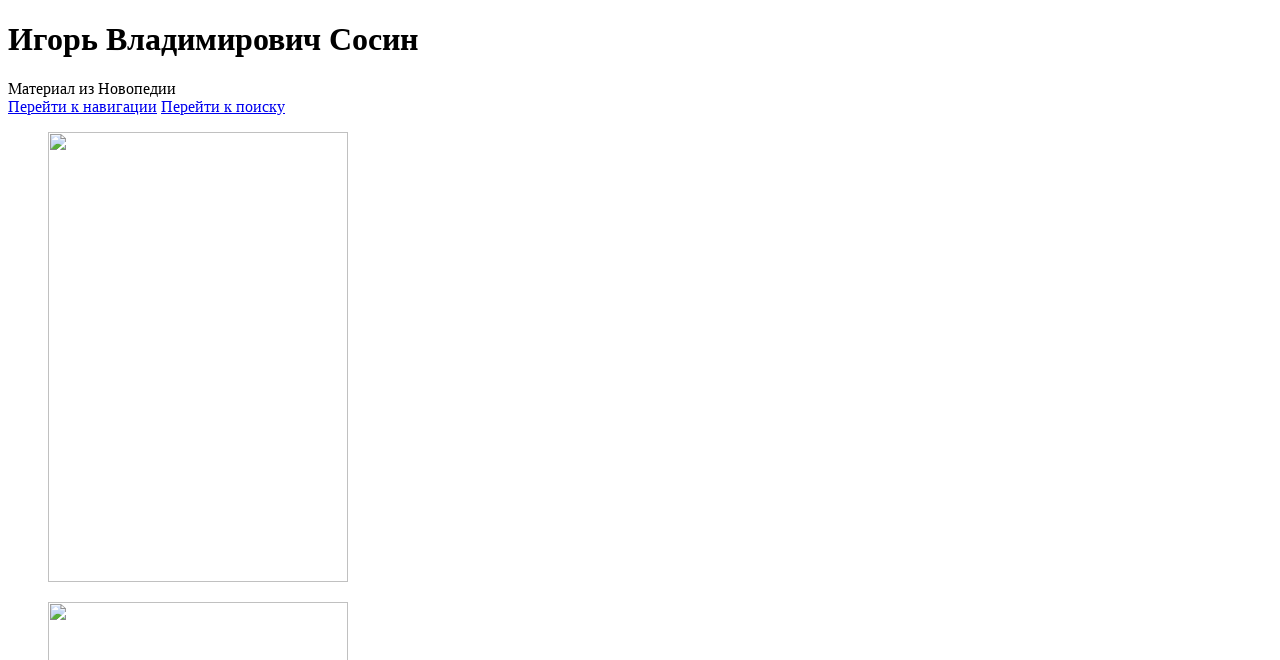

--- FILE ---
content_type: text/html; charset=UTF-8
request_url: https://novopedia.net/wiki/%D0%98%D0%B3%D0%BE%D1%80%D1%8C_%D0%92%D0%BB%D0%B0%D0%B4%D0%B8%D0%BC%D0%B8%D1%80%D0%BE%D0%B2%D0%B8%D1%87_%D0%A1%D0%BE%D1%81%D0%B8%D0%BD
body_size: 6878
content:
<!DOCTYPE html>
<html class="client-nojs" lang="ru" dir="ltr">
<head>
<meta charset="UTF-8"/>
<title>Игорь Владимирович Сосин — Новопедия</title>
<script>document.documentElement.className="client-js";RLCONF={"wgBreakFrames":false,"wgSeparatorTransformTable":[",\t."," \t,"],"wgDigitTransformTable":["",""],"wgDefaultDateFormat":"dmy","wgMonthNames":["","январь","февраль","март","апрель","май","июнь","июль","август","сентябрь","октябрь","ноябрь","декабрь"],"wgRequestId":"6f332ce63103ebbb8d7879ad","wgCSPNonce":false,"wgCanonicalNamespace":"","wgCanonicalSpecialPageName":false,"wgNamespaceNumber":0,"wgPageName":"Игорь_Владимирович_Сосин","wgTitle":"Игорь Владимирович Сосин","wgCurRevisionId":361,"wgRevisionId":361,"wgArticleId":219,"wgIsArticle":true,"wgIsRedirect":false,"wgAction":"view","wgUserName":null,"wgUserGroups":["*"],"wgCategories":["Персоналии по алфавиту"],"wgPageContentLanguage":"ru","wgPageContentModel":"wikitext","wgRelevantPageName":"Игорь_Владимирович_Сосин",
"wgRelevantArticleId":219,"wgIsProbablyEditable":false,"wgRelevantPageIsProbablyEditable":false,"wgRestrictionEdit":["autoconfirmed"],"wgRestrictionMove":["autoconfirmed"],"wgVector2022PreviewPages":[]};RLSTATE={"site.styles":"ready","user.styles":"ready","user":"ready","user.options":"loading","skins.vector.styles.legacy":"ready"};RLPAGEMODULES=["site","mediawiki.page.ready","skins.vector.legacy.js"];</script>
<script>(RLQ=window.RLQ||[]).push(function(){mw.loader.implement("user.options@12s5i",function($,jQuery,require,module){mw.user.tokens.set({"patrolToken":"+\\","watchToken":"+\\","csrfToken":"+\\"});});});</script>
<link rel="stylesheet" href="/w/load.php?lang=ru&amp;modules=skins.vector.styles.legacy&amp;only=styles&amp;skin=vector"/>
<script async="" src="/w/load.php?lang=ru&amp;modules=startup&amp;only=scripts&amp;raw=1&amp;skin=vector"></script>
<meta name="generator" content="MediaWiki 1.40.0"/>
<meta name="robots" content="max-image-preview:standard"/>
<meta name="format-detection" content="telephone=no"/>
<meta name="viewport" content="width=1000"/>
<link rel="icon" href="/favicon.ico"/>
<link rel="search" type="application/opensearchdescription+xml" href="/w/opensearch_desc.php" title="Новопедия (ru)"/>
<link rel="EditURI" type="application/rsd+xml" href="https://novopedia.net/w/api.php?action=rsd"/>
<link rel="alternate" type="application/atom+xml" title="Новопедия — Atom-лента" href="/w/index.php?title=%D0%A1%D0%BB%D1%83%D0%B6%D0%B5%D0%B1%D0%BD%D0%B0%D1%8F:%D0%A1%D0%B2%D0%B5%D0%B6%D0%B8%D0%B5_%D0%BF%D1%80%D0%B0%D0%B2%D0%BA%D0%B8&amp;feed=atom"/>
</head>
<body class="skin-vector-legacy mediawiki ltr sitedir-ltr mw-hide-empty-elt ns-0 ns-subject page-Игорь_Владимирович_Сосин rootpage-Игорь_Владимирович_Сосин skin-vector action-view"><div id="mw-page-base" class="noprint"></div>
<div id="mw-head-base" class="noprint"></div>
<div id="content" class="mw-body" role="main">
	<a id="top"></a>
	<div id="siteNotice"></div>
	<div class="mw-indicators">
	</div>
	<h1 id="firstHeading" class="firstHeading mw-first-heading"><span class="mw-page-title-main">Игорь Владимирович Сосин</span></h1>
	<div id="bodyContent" class="vector-body">
		<div id="siteSub" class="noprint">Материал из Новопедии</div>
		<div id="contentSub"><div id="mw-content-subtitle"></div></div>
		<div id="contentSub2"></div>
		
		<div id="jump-to-nav"></div>
		<a class="mw-jump-link" href="#mw-head">Перейти к навигации</a>
		<a class="mw-jump-link" href="#searchInput">Перейти к поиску</a>
		<div id="mw-content-text" class="mw-body-content mw-content-ltr" lang="ru" dir="ltr"><div class="mw-parser-output"><figure class="mw-default-size" typeof="mw:File/Thumb"><a href="/wiki/%D0%A4%D0%B0%D0%B9%D0%BB:%D0%98%D0%B3%D0%BE%D1%80%D1%8C_%D0%92%D0%BB%D0%B0%D0%B4%D0%B8%D0%BC%D0%B8%D1%80%D0%BE%D0%B2%D0%B8%D1%87_%D0%A1%D0%BE%D1%81%D0%B8%D0%BD.jpg" class="mw-file-description"><img src="/w/images/thumb/4/4c/%D0%98%D0%B3%D0%BE%D1%80%D1%8C_%D0%92%D0%BB%D0%B0%D0%B4%D0%B8%D0%BC%D0%B8%D1%80%D0%BE%D0%B2%D0%B8%D1%87_%D0%A1%D0%BE%D1%81%D0%B8%D0%BD.jpg/300px-%D0%98%D0%B3%D0%BE%D1%80%D1%8C_%D0%92%D0%BB%D0%B0%D0%B4%D0%B8%D0%BC%D0%B8%D1%80%D0%BE%D0%B2%D0%B8%D1%87_%D0%A1%D0%BE%D1%81%D0%B8%D0%BD.jpg" decoding="async" width="300" height="450" srcset="/w/images/thumb/4/4c/%D0%98%D0%B3%D0%BE%D1%80%D1%8C_%D0%92%D0%BB%D0%B0%D0%B4%D0%B8%D0%BC%D0%B8%D1%80%D0%BE%D0%B2%D0%B8%D1%87_%D0%A1%D0%BE%D1%81%D0%B8%D0%BD.jpg/450px-%D0%98%D0%B3%D0%BE%D1%80%D1%8C_%D0%92%D0%BB%D0%B0%D0%B4%D0%B8%D0%BC%D0%B8%D1%80%D0%BE%D0%B2%D0%B8%D1%87_%D0%A1%D0%BE%D1%81%D0%B8%D0%BD.jpg 1.5x, /w/images/thumb/4/4c/%D0%98%D0%B3%D0%BE%D1%80%D1%8C_%D0%92%D0%BB%D0%B0%D0%B4%D0%B8%D0%BC%D0%B8%D1%80%D0%BE%D0%B2%D0%B8%D1%87_%D0%A1%D0%BE%D1%81%D0%B8%D0%BD.jpg/600px-%D0%98%D0%B3%D0%BE%D1%80%D1%8C_%D0%92%D0%BB%D0%B0%D0%B4%D0%B8%D0%BC%D0%B8%D1%80%D0%BE%D0%B2%D0%B8%D1%87_%D0%A1%D0%BE%D1%81%D0%B8%D0%BD.jpg 2x" /></a><figcaption></figcaption></figure>
<figure class="mw-default-size" typeof="mw:File/Thumb"><a href="/wiki/%D0%A4%D0%B0%D0%B9%D0%BB:%D0%98%D0%B3%D0%BE%D1%80%D1%8C_%D0%92%D0%BB%D0%B0%D0%B4%D0%B8%D0%BC%D0%B8%D1%80%D0%BE%D0%B2%D0%B8%D1%87_%D0%A1%D0%BE%D1%81%D0%B8%D0%BD_2.jpg" class="mw-file-description"><img src="/w/images/thumb/5/5e/%D0%98%D0%B3%D0%BE%D1%80%D1%8C_%D0%92%D0%BB%D0%B0%D0%B4%D0%B8%D0%BC%D0%B8%D1%80%D0%BE%D0%B2%D0%B8%D1%87_%D0%A1%D0%BE%D1%81%D0%B8%D0%BD_2.jpg/300px-%D0%98%D0%B3%D0%BE%D1%80%D1%8C_%D0%92%D0%BB%D0%B0%D0%B4%D0%B8%D0%BC%D0%B8%D1%80%D0%BE%D0%B2%D0%B8%D1%87_%D0%A1%D0%BE%D1%81%D0%B8%D0%BD_2.jpg" decoding="async" width="300" height="200" srcset="/w/images/thumb/5/5e/%D0%98%D0%B3%D0%BE%D1%80%D1%8C_%D0%92%D0%BB%D0%B0%D0%B4%D0%B8%D0%BC%D0%B8%D1%80%D0%BE%D0%B2%D0%B8%D1%87_%D0%A1%D0%BE%D1%81%D0%B8%D0%BD_2.jpg/450px-%D0%98%D0%B3%D0%BE%D1%80%D1%8C_%D0%92%D0%BB%D0%B0%D0%B4%D0%B8%D0%BC%D0%B8%D1%80%D0%BE%D0%B2%D0%B8%D1%87_%D0%A1%D0%BE%D1%81%D0%B8%D0%BD_2.jpg 1.5x, /w/images/thumb/5/5e/%D0%98%D0%B3%D0%BE%D1%80%D1%8C_%D0%92%D0%BB%D0%B0%D0%B4%D0%B8%D0%BC%D0%B8%D1%80%D0%BE%D0%B2%D0%B8%D1%87_%D0%A1%D0%BE%D1%81%D0%B8%D0%BD_2.jpg/600px-%D0%98%D0%B3%D0%BE%D1%80%D1%8C_%D0%92%D0%BB%D0%B0%D0%B4%D0%B8%D0%BC%D0%B8%D1%80%D0%BE%D0%B2%D0%B8%D1%87_%D0%A1%D0%BE%D1%81%D0%B8%D0%BD_2.jpg 2x" /></a><figcaption>Игорь Владимирович Сосин</figcaption></figure>
<p><b>Игорь Владимирович Сосин</b> — российский предприниматель.
</p>
<h2><span id=".D0.91.D0.B8.D0.BE.D0.B3.D1.80.D0.B0.D1.84.D0.B8.D1.8F"></span><span class="mw-headline" id="Биография">Биография</span></h2>
<p>Игорь Сосин родился 30 января 1967 года. 
</p><p>В 25 лет он возглавил первое предприятие, став генеральным директором компании «Игма». 
</p><p>В 90-е Сосин работал в нескольких фирмах на руководящих должностях (например,  начальник отдела закупок и глава торгового отдела). В 1994 году он стал одним из учредителей широко известной сети «Старик Хоттабыч» по продаже товаров для дома и ремонта. В 2002 году Игорь Сосин открыл дорогу на российский рынок знаменитой немецкой фирме товаров для дома и ремонта OBI, создав совместное предприятие ООО «Сделай своими руками».
</p><p>В 2004 году Игорь Сосин занял пост президента компании «Инвестиционная Группа «Новая идея»», которой принадлежат дискаунтер на рынке одежды Modis и сеть зоомагазинов  Cats &amp; Dogs.
</p><p>В 2017 году стартовал новый проект Игоря Сосина – сеть дискаунтеров дизайнерских товаров для дома Modi. В настоящее время Сосин также развивает проект по производству безалкогольных напитков ZEO.
</p>
<h2><span id=".D0.9B.D0.B8.D1.87.D0.BD.D0.B0.D1.8F_.D0.B6.D0.B8.D0.B7.D0.BD.D1.8C"></span><span class="mw-headline" id="Личная_жизнь">Личная жизнь</span></h2>
<p>Увлекается яхтенным спортом, теннисом, альпинизмом, кикбоксингом.
</p>
<!-- 
NewPP limit report
Cached time: 20260115050113
Cache expiry: 86400
Reduced expiry: false
Complications: [no‐toc‐conversion]
CPU time usage: 0.006 seconds
Real time usage: 0.007 seconds
Preprocessor visited node count: 8/1000000
Post‐expand include size: 0/2097152 bytes
Template argument size: 0/2097152 bytes
Highest expansion depth: 2/100
Expensive parser function count: 0/100
Unstrip recursion depth: 0/20
Unstrip post‐expand size: 0/5000000 bytes
-->
<!--
Transclusion expansion time report (%,ms,calls,template)
100.00%    0.000      1 -total
-->

<!-- Saved in parser cache with key nped:pcache:idhash:219-0!canonical and timestamp 20260115050113 and revision id 361. Rendering was triggered because: page-view
 -->
</div>
<div class="printfooter" data-nosnippet="">Источник — <a dir="ltr" href="https://novopedia.net/w/index.php?title=Игорь_Владимирович_Сосин&amp;oldid=361">https://novopedia.net/w/index.php?title=Игорь_Владимирович_Сосин&amp;oldid=361</a></div></div>
		<div id="catlinks" class="catlinks" data-mw="interface"><div id="mw-normal-catlinks" class="mw-normal-catlinks"><a href="/wiki/%D0%A1%D0%BB%D1%83%D0%B6%D0%B5%D0%B1%D0%BD%D0%B0%D1%8F:%D0%9A%D0%B0%D1%82%D0%B5%D0%B3%D0%BE%D1%80%D0%B8%D0%B8" title="Служебная:Категории">Категория</a>: <ul><li><a href="/wiki/%D0%9A%D0%B0%D1%82%D0%B5%D0%B3%D0%BE%D1%80%D0%B8%D1%8F:%D0%9F%D0%B5%D1%80%D1%81%D0%BE%D0%BD%D0%B0%D0%BB%D0%B8%D0%B8_%D0%BF%D0%BE_%D0%B0%D0%BB%D1%84%D0%B0%D0%B2%D0%B8%D1%82%D1%83" title="Категория:Персоналии по алфавиту">Персоналии по алфавиту</a></li></ul></div></div>
	</div>
</div>

<div id="mw-navigation">
	<h2>Навигация</h2>
	<div id="mw-head">
		
<nav id="p-personal" class="vector-menu mw-portlet mw-portlet-personal vector-user-menu-legacy" aria-labelledby="p-personal-label" role="navigation"  >
	<h3
		id="p-personal-label"
		
		class="vector-menu-heading "
	>
		<span class="vector-menu-heading-label">Персональные инструменты</span>
	</h3>
	<div class="vector-menu-content">
		
		<ul class="vector-menu-content-list"><li id="pt-login" class="mw-list-item"><a href="/w/index.php?title=%D0%A1%D0%BB%D1%83%D0%B6%D0%B5%D0%B1%D0%BD%D0%B0%D1%8F:%D0%92%D1%85%D0%BE%D0%B4&amp;returnto=%D0%98%D0%B3%D0%BE%D1%80%D1%8C+%D0%92%D0%BB%D0%B0%D0%B4%D0%B8%D0%BC%D0%B8%D1%80%D0%BE%D0%B2%D0%B8%D1%87+%D0%A1%D0%BE%D1%81%D0%B8%D0%BD" title="Здесь можно зарегистрироваться в системе, но это необязательно. [o]" accesskey="o"><span>Войти</span></a></li></ul>
		
	</div>
</nav>

		<div id="left-navigation">
			
<nav id="p-namespaces" class="vector-menu mw-portlet mw-portlet-namespaces vector-menu-tabs vector-menu-tabs-legacy" aria-labelledby="p-namespaces-label" role="navigation"  >
	<h3
		id="p-namespaces-label"
		
		class="vector-menu-heading "
	>
		<span class="vector-menu-heading-label">Пространства имён</span>
	</h3>
	<div class="vector-menu-content">
		
		<ul class="vector-menu-content-list"><li id="ca-nstab-main" class="selected mw-list-item"><a href="/wiki/%D0%98%D0%B3%D0%BE%D1%80%D1%8C_%D0%92%D0%BB%D0%B0%D0%B4%D0%B8%D0%BC%D0%B8%D1%80%D0%BE%D0%B2%D0%B8%D1%87_%D0%A1%D0%BE%D1%81%D0%B8%D0%BD" title="Просмотр основной страницы [c]" accesskey="c"><span>Статья</span></a></li><li id="ca-talk" class="new mw-list-item"><a href="/w/index.php?title=%D0%9E%D0%B1%D1%81%D1%83%D0%B6%D0%B4%D0%B5%D0%BD%D0%B8%D0%B5:%D0%98%D0%B3%D0%BE%D1%80%D1%8C_%D0%92%D0%BB%D0%B0%D0%B4%D0%B8%D0%BC%D0%B8%D1%80%D0%BE%D0%B2%D0%B8%D1%87_%D0%A1%D0%BE%D1%81%D0%B8%D0%BD&amp;action=edit&amp;redlink=1" rel="discussion" title="Обсуждение основной страницы (страница не существует) [t]" accesskey="t"><span>Обсуждение</span></a></li></ul>
		
	</div>
</nav>

			
<nav id="p-variants" class="vector-menu mw-portlet mw-portlet-variants emptyPortlet vector-menu-dropdown" aria-labelledby="p-variants-label" role="navigation"  >
	<input type="checkbox"
		id="p-variants-checkbox"
		role="button"
		aria-haspopup="true"
		data-event-name="ui.dropdown-p-variants"
		class="vector-menu-checkbox"
		aria-labelledby="p-variants-label"
	/>
	<label
		id="p-variants-label"
		 aria-label="Изменить вариант языка"
		class="vector-menu-heading "
	>
		<span class="vector-menu-heading-label">русский</span>
	</label>
	<div class="vector-menu-content">
		
		<ul class="vector-menu-content-list"></ul>
		
	</div>
</nav>

		</div>
		<div id="right-navigation">
			
<nav id="p-views" class="vector-menu mw-portlet mw-portlet-views vector-menu-tabs vector-menu-tabs-legacy" aria-labelledby="p-views-label" role="navigation"  >
	<h3
		id="p-views-label"
		
		class="vector-menu-heading "
	>
		<span class="vector-menu-heading-label">Просмотры</span>
	</h3>
	<div class="vector-menu-content">
		
		<ul class="vector-menu-content-list"><li id="ca-view" class="selected mw-list-item"><a href="/wiki/%D0%98%D0%B3%D0%BE%D1%80%D1%8C_%D0%92%D0%BB%D0%B0%D0%B4%D0%B8%D0%BC%D0%B8%D1%80%D0%BE%D0%B2%D0%B8%D1%87_%D0%A1%D0%BE%D1%81%D0%B8%D0%BD"><span>Читать</span></a></li><li id="ca-viewsource" class="mw-list-item"><a href="/w/index.php?title=%D0%98%D0%B3%D0%BE%D1%80%D1%8C_%D0%92%D0%BB%D0%B0%D0%B4%D0%B8%D0%BC%D0%B8%D1%80%D0%BE%D0%B2%D0%B8%D1%87_%D0%A1%D0%BE%D1%81%D0%B8%D0%BD&amp;action=edit" title="Эта страница защищена от изменений.&#10;Вы можете посмотреть её исходный текст. [e]" accesskey="e"><span>Просмотр кода</span></a></li><li id="ca-history" class="mw-list-item"><a href="/w/index.php?title=%D0%98%D0%B3%D0%BE%D1%80%D1%8C_%D0%92%D0%BB%D0%B0%D0%B4%D0%B8%D0%BC%D0%B8%D1%80%D0%BE%D0%B2%D0%B8%D1%87_%D0%A1%D0%BE%D1%81%D0%B8%D0%BD&amp;action=history" title="Журнал изменений страницы [h]" accesskey="h"><span>История</span></a></li></ul>
		
	</div>
</nav>

			
<nav id="p-cactions" class="vector-menu mw-portlet mw-portlet-cactions emptyPortlet vector-menu-dropdown" aria-labelledby="p-cactions-label" role="navigation"  title="Больше возможностей" >
	<input type="checkbox"
		id="p-cactions-checkbox"
		role="button"
		aria-haspopup="true"
		data-event-name="ui.dropdown-p-cactions"
		class="vector-menu-checkbox"
		aria-labelledby="p-cactions-label"
	/>
	<label
		id="p-cactions-label"
		
		class="vector-menu-heading "
	>
		<span class="vector-menu-heading-label">Ещё</span>
	</label>
	<div class="vector-menu-content">
		
		<ul class="vector-menu-content-list"></ul>
		
	</div>
</nav>

			
<div id="p-search" role="search" class="vector-search-box-vue  vector-search-box-show-thumbnail vector-search-box-auto-expand-width vector-search-box">
	<div>
		<form action="/w/index.php" id="searchform"
			class="vector-search-box-form">
			<div id="simpleSearch"
				class="vector-search-box-inner"
				 data-search-loc="header-navigation">
				<input class="vector-search-box-input"
					 type="search" name="search" placeholder="Искать в Новопедии" aria-label="Искать в Новопедии" autocapitalize="sentences" title="Искать в Новопедии [f]" accesskey="f" id="searchInput"
				>
				<input type="hidden" name="title" value="Служебная:Поиск">
				<input id="mw-searchButton"
					 class="searchButton mw-fallbackSearchButton" type="submit" name="fulltext" title="Найти страницы, содержащие указанный текст" value="Найти">
				<input id="searchButton"
					 class="searchButton" type="submit" name="go" title="Перейти к странице, имеющей в точности такое название" value="Перейти">
			</div>
		</form>
	</div>
</div>

		</div>
	</div>
	
<div id="mw-panel" class="vector-legacy-sidebar">
	<div id="p-logo" role="banner">
		<a class="mw-wiki-logo" href="/wiki/%D0%97%D0%B0%D0%B3%D0%BB%D0%B0%D0%B2%D0%BD%D0%B0%D1%8F_%D1%81%D1%82%D1%80%D0%B0%D0%BD%D0%B8%D1%86%D0%B0"
			title="Перейти на заглавную страницу"></a>
	</div>
	
<nav id="p-Навигация" class="vector-menu mw-portlet mw-portlet-Навигация vector-menu-portal portal" aria-labelledby="p-Навигация-label" role="navigation"  >
	<h3
		id="p-Навигация-label"
		
		class="vector-menu-heading "
	>
		<span class="vector-menu-heading-label">Навигация</span>
	</h3>
	<div class="vector-menu-content">
		
		<ul class="vector-menu-content-list"><li id="n-Заглавная-страница" class="mw-list-item"><a href="/wiki/%D0%97%D0%B0%D0%B3%D0%BB%D0%B0%D0%B2%D0%BD%D0%B0%D1%8F_%D1%81%D1%82%D1%80%D0%B0%D0%BD%D0%B8%D1%86%D0%B0"><span>Заглавная страница</span></a></li><li id="n-Статистика" class="mw-list-item"><a href="/wiki/%D0%A1%D0%BB%D1%83%D0%B6%D0%B5%D0%B1%D0%BD%D0%B0%D1%8F:%D0%A1%D1%82%D0%B0%D1%82%D0%B8%D1%81%D1%82%D0%B8%D0%BA%D0%B0"><span>Статистика</span></a></li><li id="n-Новые-страницы" class="mw-list-item"><a href="/wiki/%D0%A1%D0%BB%D1%83%D0%B6%D0%B5%D0%B1%D0%BD%D0%B0%D1%8F:%D0%9D%D0%BE%D0%B2%D1%8B%D0%B5_%D1%81%D1%82%D1%80%D0%B0%D0%BD%D0%B8%D1%86%D1%8B"><span>Новые страницы</span></a></li><li id="n-Случайная-статья" class="mw-list-item"><a href="/wiki/%D0%A1%D0%BB%D1%83%D0%B6%D0%B5%D0%B1%D0%BD%D0%B0%D1%8F:%D0%A1%D0%BB%D1%83%D1%87%D0%B0%D0%B9%D0%BD%D0%B0%D1%8F_%D1%81%D1%82%D1%80%D0%B0%D0%BD%D0%B8%D1%86%D0%B0"><span>Случайная статья</span></a></li><li id="n-Свежие-правки" class="mw-list-item"><a href="/wiki/%D0%A1%D0%BB%D1%83%D0%B6%D0%B5%D0%B1%D0%BD%D0%B0%D1%8F:%D0%A1%D0%B2%D0%B5%D0%B6%D0%B8%D0%B5_%D0%BF%D1%80%D0%B0%D0%B2%D0%BA%D0%B8"><span>Свежие правки</span></a></li><li id="n-Форум" class="mw-list-item"><a href="/wiki/%D0%9D%D0%BE%D0%B2%D0%BE%D0%BF%D0%B5%D0%B4%D0%B8%D1%8F:%D0%A4%D0%BE%D1%80%D1%83%D0%BC"><span>Форум</span></a></li></ul>
		
	</div>
</nav>

	
<nav id="p-tb" class="vector-menu mw-portlet mw-portlet-tb vector-menu-portal portal" aria-labelledby="p-tb-label" role="navigation"  >
	<h3
		id="p-tb-label"
		
		class="vector-menu-heading "
	>
		<span class="vector-menu-heading-label">Инструменты</span>
	</h3>
	<div class="vector-menu-content">
		
		<ul class="vector-menu-content-list"><li id="t-whatlinkshere" class="mw-list-item"><a href="/wiki/%D0%A1%D0%BB%D1%83%D0%B6%D0%B5%D0%B1%D0%BD%D0%B0%D1%8F:%D0%A1%D1%81%D1%8B%D0%BB%D0%BA%D0%B8_%D1%81%D1%8E%D0%B4%D0%B0/%D0%98%D0%B3%D0%BE%D1%80%D1%8C_%D0%92%D0%BB%D0%B0%D0%B4%D0%B8%D0%BC%D0%B8%D1%80%D0%BE%D0%B2%D0%B8%D1%87_%D0%A1%D0%BE%D1%81%D0%B8%D0%BD" title="Список всех страниц, ссылающихся на данную [j]" accesskey="j"><span>Ссылки сюда</span></a></li><li id="t-recentchangeslinked" class="mw-list-item"><a href="/wiki/%D0%A1%D0%BB%D1%83%D0%B6%D0%B5%D0%B1%D0%BD%D0%B0%D1%8F:%D0%A1%D0%B2%D1%8F%D0%B7%D0%B0%D0%BD%D0%BD%D1%8B%D0%B5_%D0%BF%D1%80%D0%B0%D0%B2%D0%BA%D0%B8/%D0%98%D0%B3%D0%BE%D1%80%D1%8C_%D0%92%D0%BB%D0%B0%D0%B4%D0%B8%D0%BC%D0%B8%D1%80%D0%BE%D0%B2%D0%B8%D1%87_%D0%A1%D0%BE%D1%81%D0%B8%D0%BD" rel="nofollow" title="Последние изменения в страницах, на которые ссылается эта страница [k]" accesskey="k"><span>Связанные правки</span></a></li><li id="t-specialpages" class="mw-list-item"><a href="/wiki/%D0%A1%D0%BB%D1%83%D0%B6%D0%B5%D0%B1%D0%BD%D0%B0%D1%8F:%D0%A1%D0%BF%D0%B5%D1%86%D1%81%D1%82%D1%80%D0%B0%D0%BD%D0%B8%D1%86%D1%8B" title="Список служебных страниц [q]" accesskey="q"><span>Служебные страницы</span></a></li><li id="t-print" class="mw-list-item"><a href="javascript:print();" rel="alternate" title="Версия этой страницы для печати [p]" accesskey="p"><span>Версия для печати</span></a></li><li id="t-permalink" class="mw-list-item"><a href="/w/index.php?title=%D0%98%D0%B3%D0%BE%D1%80%D1%8C_%D0%92%D0%BB%D0%B0%D0%B4%D0%B8%D0%BC%D0%B8%D1%80%D0%BE%D0%B2%D0%B8%D1%87_%D0%A1%D0%BE%D1%81%D0%B8%D0%BD&amp;oldid=361" title="Постоянная ссылка на эту версию страницы"><span>Постоянная ссылка</span></a></li><li id="t-info" class="mw-list-item"><a href="/w/index.php?title=%D0%98%D0%B3%D0%BE%D1%80%D1%8C_%D0%92%D0%BB%D0%B0%D0%B4%D0%B8%D0%BC%D0%B8%D1%80%D0%BE%D0%B2%D0%B8%D1%87_%D0%A1%D0%BE%D1%81%D0%B8%D0%BD&amp;action=info" title="Подробнее об этой странице"><span>Сведения о странице</span></a></li><li id="t-cite" class="mw-list-item"><a href="/w/index.php?title=%D0%A1%D0%BB%D1%83%D0%B6%D0%B5%D0%B1%D0%BD%D0%B0%D1%8F:%D0%A6%D0%B8%D1%82%D0%B0%D1%82%D0%B0&amp;page=%D0%98%D0%B3%D0%BE%D1%80%D1%8C_%D0%92%D0%BB%D0%B0%D0%B4%D0%B8%D0%BC%D0%B8%D1%80%D0%BE%D0%B2%D0%B8%D1%87_%D0%A1%D0%BE%D1%81%D0%B8%D0%BD&amp;id=361&amp;wpFormIdentifier=titleform" title="Информация о том, как цитировать эту страницу"><span>Цитировать страницу</span></a></li></ul>
		
	</div>
</nav>

	
</div>

</div>

<footer id="footer" class="mw-footer" role="contentinfo" >
	<ul id="footer-info">
	<li id="footer-info-lastmod"> Эта страница в последний раз была отредактирована 21 ноября 2019 в 17:33.</li>
</ul>

	<ul id="footer-places">
	<li id="footer-places-privacy"><a href="/wiki/%D0%9D%D0%BE%D0%B2%D0%BE%D0%BF%D0%B5%D0%B4%D0%B8%D1%8F:%D0%9F%D0%BE%D0%BB%D0%B8%D1%82%D0%B8%D0%BA%D0%B0_%D0%BA%D0%BE%D0%BD%D1%84%D0%B8%D0%B4%D0%B5%D0%BD%D1%86%D0%B8%D0%B0%D0%BB%D1%8C%D0%BD%D0%BE%D1%81%D1%82%D0%B8">Политика конфиденциальности</a></li>
	<li id="footer-places-about"><a href="/wiki/%D0%9D%D0%BE%D0%B2%D0%BE%D0%BF%D0%B5%D0%B4%D0%B8%D1%8F:%D0%9E%D0%BF%D0%B8%D1%81%D0%B0%D0%BD%D0%B8%D0%B5">О Новопедии</a></li>
	<li id="footer-places-disclaimers"><a href="/wiki/%D0%9D%D0%BE%D0%B2%D0%BE%D0%BF%D0%B5%D0%B4%D0%B8%D1%8F:%D0%9E%D1%82%D0%BA%D0%B0%D0%B7_%D0%BE%D1%82_%D0%BE%D1%82%D0%B2%D0%B5%D1%82%D1%81%D1%82%D0%B2%D0%B5%D0%BD%D0%BD%D0%BE%D1%81%D1%82%D0%B8">Отказ от ответственности</a></li>
</ul>

	<ul id="footer-icons" class="noprint">
	<li id="footer-poweredbyico"><a href="https://www.mediawiki.org/"><img src="/w/resources/assets/poweredby_mediawiki_88x31.png" alt="Powered by MediaWiki" srcset="/w/resources/assets/poweredby_mediawiki_132x47.png 1.5x, /w/resources/assets/poweredby_mediawiki_176x62.png 2x" width="88" height="31" loading="lazy"/></a></li>
</ul>

</footer>

<script src="https://www.googletagmanager.com/gtag/js?id=G-FTCSK3YHFD" async=""></script><script>
window.dataLayer = window.dataLayer || [];

function gtag(){dataLayer.push(arguments);}
gtag('js', new Date());
gtag('config', 'G-FTCSK3YHFD', {});
</script>

<script>(RLQ=window.RLQ||[]).push(function(){mw.config.set({"wgBackendResponseTime":119,"wgPageParseReport":{"limitreport":{"cputime":"0.006","walltime":"0.007","ppvisitednodes":{"value":8,"limit":1000000},"postexpandincludesize":{"value":0,"limit":2097152},"templateargumentsize":{"value":0,"limit":2097152},"expansiondepth":{"value":2,"limit":100},"expensivefunctioncount":{"value":0,"limit":100},"unstrip-depth":{"value":0,"limit":20},"unstrip-size":{"value":0,"limit":5000000},"timingprofile":["100.00%    0.000      1 -total"]},"cachereport":{"timestamp":"20260115050113","ttl":86400,"transientcontent":false}}});});</script>
<script defer src="https://static.cloudflareinsights.com/beacon.min.js/vcd15cbe7772f49c399c6a5babf22c1241717689176015" integrity="sha512-ZpsOmlRQV6y907TI0dKBHq9Md29nnaEIPlkf84rnaERnq6zvWvPUqr2ft8M1aS28oN72PdrCzSjY4U6VaAw1EQ==" data-cf-beacon='{"version":"2024.11.0","token":"8a4f3d0e8956490b867b0b64070b107d","r":1,"server_timing":{"name":{"cfCacheStatus":true,"cfEdge":true,"cfExtPri":true,"cfL4":true,"cfOrigin":true,"cfSpeedBrain":true},"location_startswith":null}}' crossorigin="anonymous"></script>
</body>
</html>